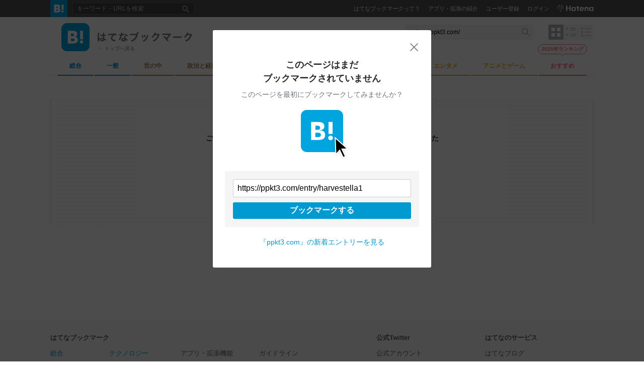

--- FILE ---
content_type: image/svg+xml
request_url: https://b.hatena.ne.jp/images/v4/public/app/ic-ios.svg
body_size: 612
content:
<svg xmlns="http://www.w3.org/2000/svg" xmlns:xlink="http://www.w3.org/1999/xlink" width="32" height="32" viewBox="0 0 32 32"><defs><linearGradient id="a" x1="0.5" x2="0.5" y2="1" gradientUnits="objectBoundingBox"><stop offset="0" stop-color="#00bede"/><stop offset="1" stop-color="#00a4de"/></linearGradient></defs><g transform="translate(-10.475 -14.475)"><g transform="translate(10.475 14.475)"><rect width="30.62" height="30.62" transform="translate(0.69 0.69)" fill="none" opacity="0.2"/><g transform="translate(0 0)"><path d="M49.474,52H22.526A2.534,2.534,0,0,1,20,49.474V22.526A2.534,2.534,0,0,1,22.526,20H49.474A2.534,2.534,0,0,1,52,22.526V49.474A2.534,2.534,0,0,1,49.474,52Z" transform="translate(-20 -20)" fill="url(#a)"/></g></g><g transform="translate(18.159 23.444)"><rect width="3.284" height="9.368" transform="translate(13.116)" fill="#fff"/><path d="M66.584,70.453A3.373,3.373,0,0,0,64.268,69.4a3.694,3.694,0,0,0,1.916-1.053,2.785,2.785,0,0,0,.611-1.874,3.3,3.3,0,0,0-.4-1.663,2.8,2.8,0,0,0-1.179-1.137,4.934,4.934,0,0,0-1.6-.526A23.508,23.508,0,0,0,60.332,63H56.5V76.916h3.937a25.187,25.187,0,0,0,3.411-.168,5.337,5.337,0,0,0,1.747-.547,3.354,3.354,0,0,0,1.347-1.305,3.959,3.959,0,0,0,.463-1.958A3.476,3.476,0,0,0,66.584,70.453Zm-6.568-4.379h.821a3.8,3.8,0,0,1,1.895.316,1.239,1.239,0,0,1,.484,1.095,1.137,1.137,0,0,1-.526,1.074,4.074,4.074,0,0,1-1.916.316h-.758v-2.8Zm3.242,7.979a3.881,3.881,0,0,1-1.916.337H60.016V71.337h1.389a3.63,3.63,0,0,1,1.895.337,1.368,1.368,0,0,1,.505,1.221A1.171,1.171,0,0,1,63.258,74.053Z" transform="translate(-56.5 -62.916)" fill="#fff"/><circle cx="1.874" cy="1.874" r="1.874" transform="translate(12.884 10.316)" fill="#fff"/></g></g></svg>